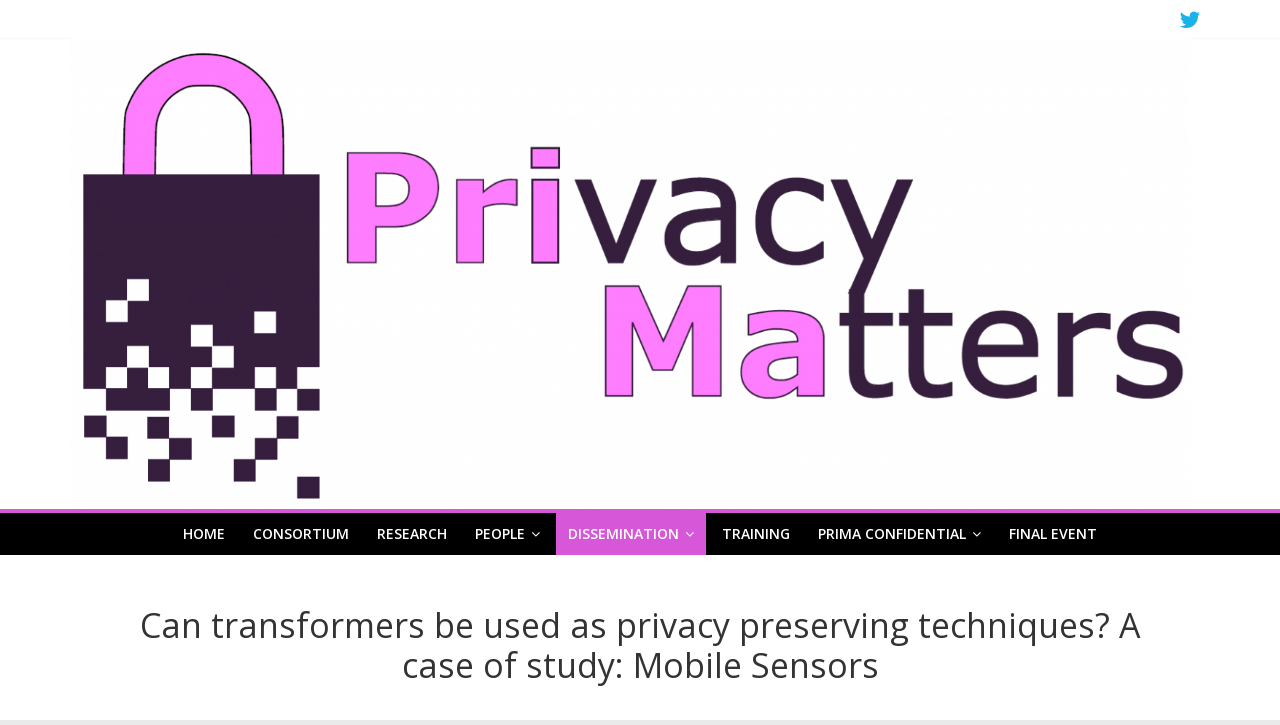

--- FILE ---
content_type: text/html; charset=UTF-8
request_url: https://www.prima-itn.eu/blog/can-transformers-be-used-as-privacy-preserving-techniques-a-case-of-study-mobile-sensors/
body_size: 13772
content:
<!DOCTYPE html>
<html lang="en-US">
<head>
			<meta charset="UTF-8" />
		<meta name="viewport" content="width=device-width, initial-scale=1">
		<link rel="profile" href="http://gmpg.org/xfn/11" />
		<title>Blogpost 16 by Paula Delgado-Santos &#8211; PriMa</title>
<meta name='robots' content='max-image-preview:large' />
<!-- Grow Social by Mediavine v.1.20.3 https://marketplace.mediavine.com/grow-social-pro/ -->
<meta property="og:locale" content="en_US" />
<meta property="og:type" content="article" />
<meta property="og:title" content="Blogpost 16 by Paula Delgado-Santos" />
<meta property="og:description" content="Can transformers be used as privacy preserving techniques? A case of study: Mobile Sensors Introduction Mobile sensors, like smartphones, smartwatches, and other wearables, are being used increasingly often in our daily lives. Each person&#039;s location," />
<meta property="og:url" content="https://www.prima-itn.eu/blog/can-transformers-be-used-as-privacy-preserving-techniques-a-case-of-study-mobile-sensors/" />
<meta property="og:site_name" content="PriMa" />
<meta property="og:updated_time" content="2023-01-31T18:46:22+00:00" />
<meta property="article:published_time" content="2023-01-31T18:46:22+00:00" />
<meta property="article:modified_time" content="2023-01-31T18:46:22+00:00" />
<meta name="twitter:card" content="summary_large_image" />
<meta name="twitter:title" content="Blogpost 16 by Paula Delgado-Santos" />
<meta name="twitter:description" content="Can transformers be used as privacy preserving techniques? A case of study: Mobile Sensors Introduction Mobile sensors, like smartphones, smartwatches, and other wearables, are being used increasingly often in our daily lives. Each person&#039;s location," />
<!-- Grow Social by Mediavine v.1.20.3 https://marketplace.mediavine.com/grow-social-pro/ -->
<link rel='dns-prefetch' href='//fonts.googleapis.com' />
<link rel='dns-prefetch' href='//s.w.org' />
<link rel="alternate" type="application/rss+xml" title="PriMa &raquo; Feed" href="https://www.prima-itn.eu/feed/" />
<link rel="alternate" type="application/rss+xml" title="PriMa &raquo; Comments Feed" href="https://www.prima-itn.eu/comments/feed/" />
		<script type="text/javascript">
			window._wpemojiSettings = {"baseUrl":"https:\/\/s.w.org\/images\/core\/emoji\/13.1.0\/72x72\/","ext":".png","svgUrl":"https:\/\/s.w.org\/images\/core\/emoji\/13.1.0\/svg\/","svgExt":".svg","source":{"concatemoji":"https:\/\/www.prima-itn.eu\/wp-includes\/js\/wp-emoji-release.min.js?ver=5.8.12"}};
			!function(e,a,t){var n,r,o,i=a.createElement("canvas"),p=i.getContext&&i.getContext("2d");function s(e,t){var a=String.fromCharCode;p.clearRect(0,0,i.width,i.height),p.fillText(a.apply(this,e),0,0);e=i.toDataURL();return p.clearRect(0,0,i.width,i.height),p.fillText(a.apply(this,t),0,0),e===i.toDataURL()}function c(e){var t=a.createElement("script");t.src=e,t.defer=t.type="text/javascript",a.getElementsByTagName("head")[0].appendChild(t)}for(o=Array("flag","emoji"),t.supports={everything:!0,everythingExceptFlag:!0},r=0;r<o.length;r++)t.supports[o[r]]=function(e){if(!p||!p.fillText)return!1;switch(p.textBaseline="top",p.font="600 32px Arial",e){case"flag":return s([127987,65039,8205,9895,65039],[127987,65039,8203,9895,65039])?!1:!s([55356,56826,55356,56819],[55356,56826,8203,55356,56819])&&!s([55356,57332,56128,56423,56128,56418,56128,56421,56128,56430,56128,56423,56128,56447],[55356,57332,8203,56128,56423,8203,56128,56418,8203,56128,56421,8203,56128,56430,8203,56128,56423,8203,56128,56447]);case"emoji":return!s([10084,65039,8205,55357,56613],[10084,65039,8203,55357,56613])}return!1}(o[r]),t.supports.everything=t.supports.everything&&t.supports[o[r]],"flag"!==o[r]&&(t.supports.everythingExceptFlag=t.supports.everythingExceptFlag&&t.supports[o[r]]);t.supports.everythingExceptFlag=t.supports.everythingExceptFlag&&!t.supports.flag,t.DOMReady=!1,t.readyCallback=function(){t.DOMReady=!0},t.supports.everything||(n=function(){t.readyCallback()},a.addEventListener?(a.addEventListener("DOMContentLoaded",n,!1),e.addEventListener("load",n,!1)):(e.attachEvent("onload",n),a.attachEvent("onreadystatechange",function(){"complete"===a.readyState&&t.readyCallback()})),(n=t.source||{}).concatemoji?c(n.concatemoji):n.wpemoji&&n.twemoji&&(c(n.twemoji),c(n.wpemoji)))}(window,document,window._wpemojiSettings);
		</script>
		<style type="text/css">
img.wp-smiley,
img.emoji {
	display: inline !important;
	border: none !important;
	box-shadow: none !important;
	height: 1em !important;
	width: 1em !important;
	margin: 0 .07em !important;
	vertical-align: -0.1em !important;
	background: none !important;
	padding: 0 !important;
}
</style>
	<link rel='stylesheet' id='wp-block-library-css'  href='https://www.prima-itn.eu/wp-includes/css/dist/block-library/style.min.css?ver=5.8.12' type='text/css' media='all' />
<style id='wp-block-library-inline-css' type='text/css'>
.has-text-align-justify{text-align:justify;}
</style>
<style id='wp-block-library-theme-inline-css' type='text/css'>
#start-resizable-editor-section{display:none}.wp-block-audio figcaption{color:#555;font-size:13px;text-align:center}.is-dark-theme .wp-block-audio figcaption{color:hsla(0,0%,100%,.65)}.wp-block-code{font-family:Menlo,Consolas,monaco,monospace;color:#1e1e1e;padding:.8em 1em;border:1px solid #ddd;border-radius:4px}.wp-block-embed figcaption{color:#555;font-size:13px;text-align:center}.is-dark-theme .wp-block-embed figcaption{color:hsla(0,0%,100%,.65)}.blocks-gallery-caption{color:#555;font-size:13px;text-align:center}.is-dark-theme .blocks-gallery-caption{color:hsla(0,0%,100%,.65)}.wp-block-image figcaption{color:#555;font-size:13px;text-align:center}.is-dark-theme .wp-block-image figcaption{color:hsla(0,0%,100%,.65)}.wp-block-pullquote{border-top:4px solid;border-bottom:4px solid;margin-bottom:1.75em;color:currentColor}.wp-block-pullquote__citation,.wp-block-pullquote cite,.wp-block-pullquote footer{color:currentColor;text-transform:uppercase;font-size:.8125em;font-style:normal}.wp-block-quote{border-left:.25em solid;margin:0 0 1.75em;padding-left:1em}.wp-block-quote cite,.wp-block-quote footer{color:currentColor;font-size:.8125em;position:relative;font-style:normal}.wp-block-quote.has-text-align-right{border-left:none;border-right:.25em solid;padding-left:0;padding-right:1em}.wp-block-quote.has-text-align-center{border:none;padding-left:0}.wp-block-quote.is-large,.wp-block-quote.is-style-large{border:none}.wp-block-search .wp-block-search__label{font-weight:700}.wp-block-group.has-background{padding:1.25em 2.375em;margin-top:0;margin-bottom:0}.wp-block-separator{border:none;border-bottom:2px solid;margin-left:auto;margin-right:auto;opacity:.4}.wp-block-separator:not(.is-style-wide):not(.is-style-dots){width:100px}.wp-block-separator.has-background:not(.is-style-dots){border-bottom:none;height:1px}.wp-block-separator.has-background:not(.is-style-wide):not(.is-style-dots){height:2px}.wp-block-table thead{border-bottom:3px solid}.wp-block-table tfoot{border-top:3px solid}.wp-block-table td,.wp-block-table th{padding:.5em;border:1px solid;word-break:normal}.wp-block-table figcaption{color:#555;font-size:13px;text-align:center}.is-dark-theme .wp-block-table figcaption{color:hsla(0,0%,100%,.65)}.wp-block-video figcaption{color:#555;font-size:13px;text-align:center}.is-dark-theme .wp-block-video figcaption{color:hsla(0,0%,100%,.65)}.wp-block-template-part.has-background{padding:1.25em 2.375em;margin-top:0;margin-bottom:0}#end-resizable-editor-section{display:none}
</style>
<link rel='stylesheet' id='mediaelement-css'  href='https://www.prima-itn.eu/wp-includes/js/mediaelement/mediaelementplayer-legacy.min.css?ver=4.2.16' type='text/css' media='all' />
<link rel='stylesheet' id='wp-mediaelement-css'  href='https://www.prima-itn.eu/wp-includes/js/mediaelement/wp-mediaelement.min.css?ver=5.8.12' type='text/css' media='all' />
<link rel='stylesheet' id='oih-style-css'  href='https://www.prima-itn.eu/wp-content/plugins/opt-in-hound/assets/css/style-front-opt-in-hound.css?ver=1.4.3' type='text/css' media='all' />
<link rel='stylesheet' id='siteorigin-panels-front-css'  href='https://www.prima-itn.eu/wp-content/plugins/siteorigin-panels/css/front-flex.min.css?ver=2.20.4' type='text/css' media='all' />
<link rel='stylesheet' id='sow-image-default-c67d20f9f743-7368-css'  href='https://www.prima-itn.eu/wp-content/uploads/siteorigin-widgets/sow-image-default-c67d20f9f743-7368.css?ver=5.8.12' type='text/css' media='all' />
<link rel='stylesheet' id='dpsp-frontend-style-pro-css'  href='https://www.prima-itn.eu/wp-content/plugins/social-pug/assets/dist/style-frontend-pro.1.20.3.css?ver=1.20.3' type='text/css' media='all' />
<link rel='stylesheet' id='iw-defaults-css'  href='https://www.prima-itn.eu/wp-content/plugins/widgets-for-siteorigin/inc/../css/defaults.css?ver=1.4.7' type='text/css' media='all' />
<link rel='stylesheet' id='colormag_style-css'  href='https://www.prima-itn.eu/wp-content/themes/colormag/style.css?ver=2.1.0' type='text/css' media='all' />
<style id='colormag_style-inline-css' type='text/css'>
.colormag-button,blockquote,button,input[type=reset],input[type=button],input[type=submit],#masthead.colormag-header-clean #site-navigation.main-small-navigation .menu-toggle,.fa.search-top:hover,#masthead.colormag-header-classic #site-navigation.main-small-navigation .menu-toggle,.main-navigation ul li.focus > a,#masthead.colormag-header-classic .main-navigation ul ul.sub-menu li.focus > a,.home-icon.front_page_on,.main-navigation a:hover,.main-navigation ul li ul li a:hover,.main-navigation ul li ul li:hover>a,.main-navigation ul li.current-menu-ancestor>a,.main-navigation ul li.current-menu-item ul li a:hover,.main-navigation ul li.current-menu-item>a,.main-navigation ul li.current_page_ancestor>a,.main-navigation ul li.current_page_item>a,.main-navigation ul li:hover>a,.main-small-navigation li a:hover,.site-header .menu-toggle:hover,#masthead.colormag-header-classic .main-navigation ul ul.sub-menu li:hover > a,#masthead.colormag-header-classic .main-navigation ul ul.sub-menu li.current-menu-ancestor > a,#masthead.colormag-header-classic .main-navigation ul ul.sub-menu li.current-menu-item > a,#masthead .main-small-navigation li:hover > a,#masthead .main-small-navigation li.current-page-ancestor > a,#masthead .main-small-navigation li.current-menu-ancestor > a,#masthead .main-small-navigation li.current-page-item > a,#masthead .main-small-navigation li.current-menu-item > a,.main-small-navigation .current-menu-item>a,.main-small-navigation .current_page_item > a,.promo-button-area a:hover,#content .wp-pagenavi .current,#content .wp-pagenavi a:hover,.format-link .entry-content a,.pagination span,.comments-area .comment-author-link span,#secondary .widget-title span,.footer-widgets-area .widget-title span,.colormag-footer--classic .footer-widgets-area .widget-title span::before,.advertisement_above_footer .widget-title span,#content .post .article-content .above-entry-meta .cat-links a,.page-header .page-title span,.entry-meta .post-format i,.more-link,.no-post-thumbnail,.widget_featured_slider .slide-content .above-entry-meta .cat-links a,.widget_highlighted_posts .article-content .above-entry-meta .cat-links a,.widget_featured_posts .article-content .above-entry-meta .cat-links a,.widget_featured_posts .widget-title span,.widget_slider_area .widget-title span,.widget_beside_slider .widget-title span,.wp-block-quote,.wp-block-quote.is-style-large,.wp-block-quote.has-text-align-right{background-color:#d658d8;}#site-title a,.next a:hover,.previous a:hover,.social-links i.fa:hover,a,#masthead.colormag-header-clean .social-links li:hover i.fa,#masthead.colormag-header-classic .social-links li:hover i.fa,#masthead.colormag-header-clean .breaking-news .newsticker a:hover,#masthead.colormag-header-classic .breaking-news .newsticker a:hover,#masthead.colormag-header-classic #site-navigation .fa.search-top:hover,#masthead.colormag-header-classic #site-navigation.main-navigation .random-post a:hover .fa-random,.dark-skin #masthead.colormag-header-classic #site-navigation.main-navigation .home-icon:hover .fa,#masthead .main-small-navigation li:hover > .sub-toggle i,.better-responsive-menu #masthead .main-small-navigation .sub-toggle.active .fa,#masthead.colormag-header-classic .main-navigation .home-icon a:hover .fa,.pagination a span:hover,#content .comments-area a.comment-edit-link:hover,#content .comments-area a.comment-permalink:hover,#content .comments-area article header cite a:hover,.comments-area .comment-author-link a:hover,.comment .comment-reply-link:hover,.nav-next a,.nav-previous a,.footer-widgets-area a:hover,a#scroll-up i,#content .post .article-content .entry-title a:hover,.entry-meta .byline i,.entry-meta .cat-links i,.entry-meta a,.post .entry-title a:hover,.search .entry-title a:hover,.entry-meta .comments-link a:hover,.entry-meta .edit-link a:hover,.entry-meta .posted-on a:hover,.entry-meta .tag-links a:hover,.single #content .tags a:hover,.post-box .entry-meta .cat-links a:hover,.post-box .entry-meta .posted-on a:hover,.post.post-box .entry-title a:hover,.widget_featured_slider .slide-content .below-entry-meta .byline a:hover,.widget_featured_slider .slide-content .below-entry-meta .comments a:hover,.widget_featured_slider .slide-content .below-entry-meta .posted-on a:hover,.widget_featured_slider .slide-content .entry-title a:hover,.byline a:hover,.comments a:hover,.edit-link a:hover,.posted-on a:hover,.tag-links a:hover,.widget_highlighted_posts .article-content .below-entry-meta .byline a:hover,.widget_highlighted_posts .article-content .below-entry-meta .comments a:hover,.widget_highlighted_posts .article-content .below-entry-meta .posted-on a:hover,.widget_highlighted_posts .article-content .entry-title a:hover,.widget_featured_posts .article-content .entry-title a:hover,.related-posts-main-title .fa,.single-related-posts .article-content .entry-title a:hover{color:#d658d8;}#site-navigation{border-top-color:#d658d8;}#masthead.colormag-header-classic .main-navigation ul ul.sub-menu li:hover,#masthead.colormag-header-classic .main-navigation ul ul.sub-menu li.current-menu-ancestor,#masthead.colormag-header-classic .main-navigation ul ul.sub-menu li.current-menu-item,#masthead.colormag-header-classic #site-navigation .menu-toggle,#masthead.colormag-header-classic #site-navigation .menu-toggle:hover,#masthead.colormag-header-classic .main-navigation ul > li:hover > a,#masthead.colormag-header-classic .main-navigation ul > li.current-menu-item > a,#masthead.colormag-header-classic .main-navigation ul > li.current-menu-ancestor > a,#masthead.colormag-header-classic .main-navigation ul li.focus > a,.promo-button-area a:hover,.pagination a span:hover{border-color:#d658d8;}#secondary .widget-title,.footer-widgets-area .widget-title,.advertisement_above_footer .widget-title,.page-header .page-title,.widget_featured_posts .widget-title,.widget_slider_area .widget-title,.widget_beside_slider .widget-title{border-bottom-color:#d658d8;}@media (max-width:768px){.better-responsive-menu .sub-toggle{background-color:#b83aba;}}.elementor .elementor-widget-wrap .tg-module-wrapper .module-title{border-bottom-color:#d658d8;}.elementor .elementor-widget-wrap .tg-module-wrapper .module-title span,.elementor .elementor-widget-wrap .tg-module-wrapper .tg-post-category{background-color:#d658d8;}.elementor .elementor-widget-wrap .tg-module-wrapper .tg-module-meta .tg-module-comments a:hover,.elementor .elementor-widget-wrap .tg-module-wrapper .tg-module-meta .tg-post-auther-name a:hover,.elementor .elementor-widget-wrap .tg-module-wrapper .tg-module-meta .tg-post-date a:hover,.elementor .elementor-widget-wrap .tg-module-wrapper .tg-module-title:hover a,.elementor .elementor-widget-wrap .tg-module-wrapper.tg-module-grid .tg_module_grid .tg-module-info .tg-module-meta a:hover{color:#d658d8;}
</style>
<link rel='stylesheet' id='colormag-fontawesome-css'  href='https://www.prima-itn.eu/wp-content/themes/colormag/fontawesome/css/font-awesome.min.css?ver=2.1.0' type='text/css' media='all' />
<link rel='stylesheet' id='colormag_googlefonts-css'  href='//fonts.googleapis.com/css?family=Open+Sans%3A400%2C600&#038;1&#038;display=swap&#038;ver=2.1.0' type='text/css' media='all' />
<link rel='stylesheet' id='synved-shortcode-jquery-ui-css'  href='https://www.prima-itn.eu/wp-content/plugins/synved-shortcodes/synved-shortcode/jqueryUI/css/snvdshc/jquery-ui-1.9.2.custom.min.css?ver=1.9.2' type='text/css' media='all' />
<link rel='stylesheet' id='synved-shortcode-layout-css'  href='https://www.prima-itn.eu/wp-content/plugins/synved-shortcodes/synved-shortcode/style/layout.css?ver=1.0' type='text/css' media='all' />
<link rel='stylesheet' id='synved-shortcode-jquery-ui-custom-css'  href='https://www.prima-itn.eu/wp-content/plugins/synved-shortcodes/synved-shortcode/style/jquery-ui.css?ver=1.0' type='text/css' media='all' />
<link rel='stylesheet' id='jetpack_css-css'  href='https://www.prima-itn.eu/wp-content/plugins/jetpack/css/jetpack.css?ver=10.6.2' type='text/css' media='all' />
<script type='text/javascript' src='https://www.prima-itn.eu/wp-includes/js/jquery/jquery.min.js?ver=3.6.0' id='jquery-core-js'></script>
<script type='text/javascript' src='https://www.prima-itn.eu/wp-includes/js/jquery/jquery-migrate.min.js?ver=3.3.2' id='jquery-migrate-js'></script>
<!--[if lte IE 8]>
<script type='text/javascript' src='https://www.prima-itn.eu/wp-content/themes/colormag/js/html5shiv.min.js?ver=2.1.0' id='html5-js'></script>
<![endif]-->
<script type='text/javascript' src='https://www.prima-itn.eu/wp-content/plugins/synved-shortcodes/synved-shortcode/script/jquery.ba-bbq.min.js?ver=1.2.1' id='jquery-babbq-js'></script>
<script type='text/javascript' src='https://www.prima-itn.eu/wp-content/plugins/synved-shortcodes/synved-shortcode/script/jquery.scrolltab.js?ver=1.0' id='jquery-scrolltab-js'></script>
<script type='text/javascript' src='https://www.prima-itn.eu/wp-includes/js/jquery/ui/core.min.js?ver=1.12.1' id='jquery-ui-core-js'></script>
<script type='text/javascript' src='https://www.prima-itn.eu/wp-includes/js/jquery/ui/tabs.min.js?ver=1.12.1' id='jquery-ui-tabs-js'></script>
<script type='text/javascript' src='https://www.prima-itn.eu/wp-includes/js/jquery/ui/accordion.min.js?ver=1.12.1' id='jquery-ui-accordion-js'></script>
<script type='text/javascript' src='https://www.prima-itn.eu/wp-includes/js/jquery/ui/controlgroup.min.js?ver=1.12.1' id='jquery-ui-controlgroup-js'></script>
<script type='text/javascript' src='https://www.prima-itn.eu/wp-includes/js/jquery/ui/checkboxradio.min.js?ver=1.12.1' id='jquery-ui-checkboxradio-js'></script>
<script type='text/javascript' src='https://www.prima-itn.eu/wp-includes/js/jquery/ui/button.min.js?ver=1.12.1' id='jquery-ui-button-js'></script>
<script type='text/javascript' src='https://www.prima-itn.eu/wp-content/plugins/synved-shortcodes/synved-shortcode/script/jquery-unselectable.js?ver=1.0.0' id='jquery-unselectable-js'></script>
<script type='text/javascript' src='https://www.prima-itn.eu/wp-includes/js/jquery/ui/mouse.min.js?ver=1.12.1' id='jquery-ui-mouse-js'></script>
<script type='text/javascript' src='https://www.prima-itn.eu/wp-includes/js/jquery/ui/slider.min.js?ver=1.12.1' id='jquery-ui-slider-js'></script>
<script type='text/javascript' src='https://www.prima-itn.eu/wp-content/plugins/synved-shortcodes/synved-shortcode/script/base.js?ver=1.0' id='synved-shortcode-base-js'></script>
<script type='text/javascript' src='https://www.prima-itn.eu/wp-content/plugins/synved-shortcodes/synved-shortcode/script/custom.js?ver=1.0' id='synved-shortcode-custom-js'></script>
<link rel="https://api.w.org/" href="https://www.prima-itn.eu/wp-json/" /><link rel="alternate" type="application/json" href="https://www.prima-itn.eu/wp-json/wp/v2/pages/7368" /><link rel="EditURI" type="application/rsd+xml" title="RSD" href="https://www.prima-itn.eu/xmlrpc.php?rsd" />
<link rel="wlwmanifest" type="application/wlwmanifest+xml" href="https://www.prima-itn.eu/wp-includes/wlwmanifest.xml" /> 
<meta name="generator" content="WordPress 5.8.12" />
<link rel="canonical" href="https://www.prima-itn.eu/blog/can-transformers-be-used-as-privacy-preserving-techniques-a-case-of-study-mobile-sensors/" />
<link rel='shortlink' href='https://www.prima-itn.eu/?p=7368' />
<link rel="alternate" type="application/json+oembed" href="https://www.prima-itn.eu/wp-json/oembed/1.0/embed?url=https%3A%2F%2Fwww.prima-itn.eu%2Fblog%2Fcan-transformers-be-used-as-privacy-preserving-techniques-a-case-of-study-mobile-sensors%2F" />
<link rel="alternate" type="text/xml+oembed" href="https://www.prima-itn.eu/wp-json/oembed/1.0/embed?url=https%3A%2F%2Fwww.prima-itn.eu%2Fblog%2Fcan-transformers-be-used-as-privacy-preserving-techniques-a-case-of-study-mobile-sensors%2F&#038;format=xml" />
<script>
    jQuery(document).ready(function(){
        jQuery('a.roll-button.button-slider').after(jQuery('<a href="https://ieeexplore.ieee.org/xpl/mostRecentIssue.jsp?punumber=8485276" class="roll-button button-slider">IEEE Proceedings</a>'));
    });
</script>
<script>
    jQuery(function($) {
       var myButton = '<a href="https://www.prima-itn.eu/wp-content/uploads/2018/10/CVCS2018-Group-image.tif" class="roll-button button-slider">CVCS2018 Group Image</a>';
       $( '.slide-inner' ).append(myButton);
});
</script>        <script type="text/javascript">
            (function () {
                window.lsow_fs = {can_use_premium_code: false};
            })();
        </script>
        <style type="text/css" data-source="Grow Social by Mediavine">
			@media screen and ( max-width : 720px ) {
				#dpsp-floating-sidebar.dpsp-hide-on-mobile.opened {
					display: none;
				}
			}
			</style><style type='text/css'>img#wpstats{display:none}</style>
	
<style type="text/css"></style>
                <style type="text/css" media="all"
                       id="siteorigin-panels-layouts-head">/* Layout 7368 */ #pgc-7368-0-0 , #pgc-7368-1-0 , #pgc-7368-2-0 , #pgc-7368-3-0 , #pgc-7368-4-0 , #pgc-7368-5-0 , #pgc-7368-6-0 { width:100% } #pl-7368 #panel-7368-0-0-0 { margin:50px 50px 25px 50px } #pg-7368-0 , #pg-7368-1 , #pg-7368-2 , #pg-7368-3 , #pg-7368-4 , #pg-7368-5 , #pg-7368-6 , #pl-7368 .so-panel , #pl-7368 .so-panel:last-of-type { margin-bottom:0px } #pgc-7368-7-0 , #pgc-7368-7-1 { width:50% } #pg-7368-1.panel-has-style > .panel-row-style, #pg-7368-1.panel-no-style , #pg-7368-2.panel-has-style > .panel-row-style, #pg-7368-2.panel-no-style , #pg-7368-3.panel-has-style > .panel-row-style, #pg-7368-3.panel-no-style , #pg-7368-4.panel-has-style > .panel-row-style, #pg-7368-4.panel-no-style , #pg-7368-5.panel-has-style > .panel-row-style, #pg-7368-5.panel-no-style , #pg-7368-6.panel-has-style > .panel-row-style, #pg-7368-6.panel-no-style , #pg-7368-7.panel-has-style > .panel-row-style, #pg-7368-7.panel-no-style { -webkit-align-items:flex-start;align-items:flex-start } #panel-7368-1-0-0> .panel-widget-style , #panel-7368-2-0-0> .panel-widget-style , #panel-7368-4-0-0> .panel-widget-style , #panel-7368-5-0-0> .panel-widget-style , #panel-7368-6-0-0> .panel-widget-style { padding:15px 50px 15px 50px } #panel-7368-3-0-0> .panel-widget-style { padding:15px 50px 2px 50px } #panel-7368-7-0-0> .panel-widget-style { padding:15px 25px 50px 50px } #panel-7368-7-1-0> .panel-widget-style { padding:15px 50px 50px 25px } @media (max-width:780px){ #pg-7368-0.panel-no-style, #pg-7368-0.panel-has-style > .panel-row-style, #pg-7368-0 , #pg-7368-1.panel-no-style, #pg-7368-1.panel-has-style > .panel-row-style, #pg-7368-1 , #pg-7368-2.panel-no-style, #pg-7368-2.panel-has-style > .panel-row-style, #pg-7368-2 , #pg-7368-3.panel-no-style, #pg-7368-3.panel-has-style > .panel-row-style, #pg-7368-3 , #pg-7368-4.panel-no-style, #pg-7368-4.panel-has-style > .panel-row-style, #pg-7368-4 , #pg-7368-5.panel-no-style, #pg-7368-5.panel-has-style > .panel-row-style, #pg-7368-5 , #pg-7368-6.panel-no-style, #pg-7368-6.panel-has-style > .panel-row-style, #pg-7368-6 , #pg-7368-7.panel-no-style, #pg-7368-7.panel-has-style > .panel-row-style, #pg-7368-7 { -webkit-flex-direction:column;-ms-flex-direction:column;flex-direction:column } #pg-7368-0 > .panel-grid-cell , #pg-7368-0 > .panel-row-style > .panel-grid-cell , #pg-7368-1 > .panel-grid-cell , #pg-7368-1 > .panel-row-style > .panel-grid-cell , #pg-7368-2 > .panel-grid-cell , #pg-7368-2 > .panel-row-style > .panel-grid-cell , #pg-7368-3 > .panel-grid-cell , #pg-7368-3 > .panel-row-style > .panel-grid-cell , #pg-7368-4 > .panel-grid-cell , #pg-7368-4 > .panel-row-style > .panel-grid-cell , #pg-7368-5 > .panel-grid-cell , #pg-7368-5 > .panel-row-style > .panel-grid-cell , #pg-7368-6 > .panel-grid-cell , #pg-7368-6 > .panel-row-style > .panel-grid-cell , #pg-7368-7 > .panel-grid-cell , #pg-7368-7 > .panel-row-style > .panel-grid-cell { width:100%;margin-right:0 } #pgc-7368-7-0 , #pl-7368 .panel-grid .panel-grid-cell-mobile-last { margin-bottom:0px } #pl-7368 .panel-grid-cell { padding:0 } #pl-7368 .panel-grid .panel-grid-cell-empty { display:none }  } </style><link rel="icon" href="https://www.prima-itn.eu/wp-content/uploads/2019/12/cropped-Logo-1-1-32x32.png" sizes="32x32" />
<link rel="icon" href="https://www.prima-itn.eu/wp-content/uploads/2019/12/cropped-Logo-1-1-192x192.png" sizes="192x192" />
<link rel="apple-touch-icon" href="https://www.prima-itn.eu/wp-content/uploads/2019/12/cropped-Logo-1-1-180x180.png" />
<meta name="msapplication-TileImage" content="https://www.prima-itn.eu/wp-content/uploads/2019/12/cropped-Logo-1-1-270x270.png" />
		<style type="text/css" id="wp-custom-css">
			.page .entry-title {
  display: none;
}
.page .widget .entry-title {
  display: block;
}
#header-text-nav-wrap {
    padding: 0px 0 0px;
}
#main {
    padding-top: 0;
}
#content .entry-header {
    display: none;
}
#header-right-section {
    float: none;
    text-align: center;
}
.main-navigation, .main-navigation a  {
    float: none;
}
.main-navigation li {
    float: none;
    display: inline-block;
}
.main-navigation ul li ul li {
    display: block;
}
#site-navigation {
    background: 	#000000;
}
.main-navigation a, .random-post .fa-random, .fa.search-top, .home-icon .fa {
    color: #fff;
}
#primary {
    width: 75%;
}
#secondary, .narrow-978 #secondary {
    width: 20%;
	  padding-top: 700px;
}		</style>
		</head>

<body class="page-template page-template-elementor_header_footer page page-id-7368 page-child parent-pageid-6629 wp-custom-logo wp-embed-responsive siteorigin-panels siteorigin-panels-before-js left-sidebar wide elementor-default elementor-template-full-width elementor-kit-1709">

		<div id="page" class="hfeed site">
				<a class="skip-link screen-reader-text" href="#main">Skip to content</a>
				<header id="masthead" class="site-header clearfix ">
				<div id="header-text-nav-container" class="clearfix">
		
			<div class="news-bar">
				<div class="inner-wrap clearfix">
					
		<div class="social-links clearfix">
			<ul>
				<li><a href="https://twitter.com/primaproject2/" target="_blank"><i class="fa fa-twitter"></i></a></li>			</ul>
		</div><!-- .social-links -->
						</div>
			</div>

			
		<div class="inner-wrap">
			<div id="header-text-nav-wrap" class="clearfix">

				<div id="header-left-section">
											<div id="header-logo-image">
							<a href="https://www.prima-itn.eu/" class="custom-logo-link" rel="home"><img width="1593" height="670" src="https://www.prima-itn.eu/wp-content/uploads/2019/12/cropped-Logo-1-2.png" class="custom-logo" alt="PriMa" srcset="https://www.prima-itn.eu/wp-content/uploads/2019/12/cropped-Logo-1-2.png 1593w, https://www.prima-itn.eu/wp-content/uploads/2019/12/cropped-Logo-1-2-300x126.png 300w, https://www.prima-itn.eu/wp-content/uploads/2019/12/cropped-Logo-1-2-1024x431.png 1024w, https://www.prima-itn.eu/wp-content/uploads/2019/12/cropped-Logo-1-2-768x323.png 768w, https://www.prima-itn.eu/wp-content/uploads/2019/12/cropped-Logo-1-2-1536x646.png 1536w" sizes="(max-width: 1593px) 100vw, 1593px" /></a>						</div><!-- #header-logo-image -->
						
					<div id="header-text" class="screen-reader-text">
													<h3 id="site-title">
								<a href="https://www.prima-itn.eu/" title="PriMa" rel="home">PriMa</a>
							</h3>
						
													<p id="site-description">
								Privacy Matters							</p><!-- #site-description -->
											</div><!-- #header-text -->
				</div><!-- #header-left-section -->

				<div id="header-right-section">
									</div><!-- #header-right-section -->

			</div><!-- #header-text-nav-wrap -->
		</div><!-- .inner-wrap -->

		
		<nav id="site-navigation" class="main-navigation clearfix" role="navigation">
			<div class="inner-wrap clearfix">
				
				
				<p class="menu-toggle"></p>
				<div class="menu-primary-container"><ul id="menu-top-menu" class="menu"><li id="menu-item-21" class="menu-item menu-item-type-custom menu-item-object-custom menu-item-home menu-item-21"><a href="https://www.prima-itn.eu/">Home</a></li>
<li id="menu-item-2040" class="menu-item menu-item-type-post_type menu-item-object-page menu-item-2040"><a href="https://www.prima-itn.eu/consortium/">Consortium</a></li>
<li id="menu-item-2026" class="menu-item menu-item-type-post_type menu-item-object-page menu-item-2026"><a href="https://www.prima-itn.eu/research/">Research</a></li>
<li id="menu-item-2776" class="menu-item menu-item-type-post_type menu-item-object-page menu-item-has-children menu-item-2776"><a href="https://www.prima-itn.eu/people/">People</a>
<ul class="sub-menu">
	<li id="menu-item-2994" class="menu-item menu-item-type-post_type menu-item-object-page menu-item-2994"><a href="https://www.prima-itn.eu/advisory-board/">Advisory Board</a></li>
	<li id="menu-item-2785" class="menu-item menu-item-type-post_type menu-item-object-page menu-item-2785"><a href="https://www.prima-itn.eu/coordinating-team/">Coordinating team</a></li>
	<li id="menu-item-2526" class="menu-item menu-item-type-post_type menu-item-object-page menu-item-has-children menu-item-2526"><a href="https://www.prima-itn.eu/esrs/">ESRs</a>
	<ul class="sub-menu">
		<li id="menu-item-2629" class="menu-item menu-item-type-post_type menu-item-object-page menu-item-2629"><a href="https://www.prima-itn.eu/esr1/">ESR1</a></li>
		<li id="menu-item-2290" class="menu-item menu-item-type-post_type menu-item-object-page menu-item-2290"><a href="https://www.prima-itn.eu/esr2/">ESR2</a></li>
		<li id="menu-item-2355" class="menu-item menu-item-type-post_type menu-item-object-page menu-item-2355"><a href="https://www.prima-itn.eu/esr3/">ESR3</a></li>
		<li id="menu-item-2613" class="menu-item menu-item-type-post_type menu-item-object-page menu-item-2613"><a href="https://www.prima-itn.eu/esr4/">ESR4</a></li>
		<li id="menu-item-2523" class="menu-item menu-item-type-post_type menu-item-object-page menu-item-2523"><a href="https://www.prima-itn.eu/esr5/">ESR5</a></li>
		<li id="menu-item-2298" class="menu-item menu-item-type-post_type menu-item-object-page menu-item-2298"><a href="https://www.prima-itn.eu/esr6/">ESR6</a></li>
		<li id="menu-item-2308" class="menu-item menu-item-type-post_type menu-item-object-page menu-item-2308"><a href="https://www.prima-itn.eu/esr7/">ESR7</a></li>
		<li id="menu-item-2320" class="menu-item menu-item-type-post_type menu-item-object-page menu-item-2320"><a href="https://www.prima-itn.eu/esr8/">ESR8</a></li>
		<li id="menu-item-2363" class="menu-item menu-item-type-post_type menu-item-object-page menu-item-2363"><a href="https://www.prima-itn.eu/esr9/">ESR9</a></li>
		<li id="menu-item-2369" class="menu-item menu-item-type-post_type menu-item-object-page menu-item-2369"><a href="https://www.prima-itn.eu/esr10/">ESR10</a></li>
		<li id="menu-item-2314" class="menu-item menu-item-type-post_type menu-item-object-page menu-item-2314"><a href="https://www.prima-itn.eu/esr11/">ESR11</a></li>
		<li id="menu-item-2326" class="menu-item menu-item-type-post_type menu-item-object-page menu-item-2326"><a href="https://www.prima-itn.eu/esr12/">ESR12</a></li>
		<li id="menu-item-2334" class="menu-item menu-item-type-post_type menu-item-object-page menu-item-2334"><a href="https://www.prima-itn.eu/esr13/">ESR13</a></li>
		<li id="menu-item-2563" class="menu-item menu-item-type-post_type menu-item-object-page menu-item-2563"><a href="https://www.prima-itn.eu/esr14/">ESR14</a></li>
	</ul>
</li>
	<li id="menu-item-2784" class="menu-item menu-item-type-post_type menu-item-object-page menu-item-2784"><a href="https://www.prima-itn.eu/supervisors/">Supervisors</a></li>
</ul>
</li>
<li id="menu-item-1696" class="menu-item menu-item-type-post_type menu-item-object-page current-menu-ancestor current_page_ancestor menu-item-has-children menu-item-1696"><a href="https://www.prima-itn.eu/dissemination/">Dissemination</a>
<ul class="sub-menu">
	<li id="menu-item-2014" class="menu-item menu-item-type-post_type menu-item-object-page menu-item-2014"><a href="https://www.prima-itn.eu/dissemination/publications/">Publications</a></li>
	<li id="menu-item-2034" class="menu-item menu-item-type-post_type menu-item-object-page menu-item-2034"><a href="https://www.prima-itn.eu/dissemination/poster/">Poster</a></li>
	<li id="menu-item-1701" class="menu-item menu-item-type-post_type menu-item-object-page current-menu-ancestor current_page_ancestor menu-item-has-children menu-item-1701"><a href="https://www.prima-itn.eu/dissemination/communication-outreach/">Communication &#038; Outreach</a>
	<ul class="sub-menu">
		<li id="menu-item-6570" class="menu-item menu-item-type-post_type menu-item-object-page menu-item-6570"><a href="https://www.prima-itn.eu/awards/">Awards</a></li>
		<li id="menu-item-6647" class="menu-item menu-item-type-post_type menu-item-object-page current-page-ancestor current-menu-ancestor current-menu-parent current-page-parent current_page_parent current_page_ancestor menu-item-has-children menu-item-6647"><a href="https://www.prima-itn.eu/blog/">Blog</a>
		<ul class="sub-menu">
			<li id="menu-item-8170" class="menu-item menu-item-type-post_type menu-item-object-page menu-item-8170"><a href="https://www.prima-itn.eu/blog/a-reflection-on-privacy-security-and-anonymity-in-the-context-of-biometrics/">Blogpost 25 by Amina Bassit</a></li>
			<li id="menu-item-8133" class="menu-item menu-item-type-post_type menu-item-object-page menu-item-8133"><a href="https://www.prima-itn.eu/blog/privacy-paradox-trust-tech-and-you/">Blogpost 24 by Johrine Cronjè</a></li>
			<li id="menu-item-7802" class="menu-item menu-item-type-post_type menu-item-object-page menu-item-7802"><a href="https://www.prima-itn.eu/blog/security-and-privacy-in-continuous-authentication/">Blogpost 23 by Ahmed Fraz Baig</a></li>
			<li id="menu-item-7803" class="menu-item menu-item-type-post_type menu-item-object-page menu-item-7803"><a href="https://www.prima-itn.eu/blog/pocket-spies-the-untold-story-of-your-apps/">Blogpost 22 by Feiyang Tang</a></li>
			<li id="menu-item-7804" class="menu-item menu-item-type-post_type menu-item-object-page menu-item-7804"><a href="https://www.prima-itn.eu/blog/digital-identity-and-privacy/">Blogpost 21 by Luyi Sun</a></li>
			<li id="menu-item-7710" class="menu-item menu-item-type-post_type menu-item-object-page menu-item-7710"><a href="https://www.prima-itn.eu/blog/explainability-and-its-role-to-provide-benevolent-artificial-intelligence/">Blogpost 20 by Mahdi Ghafourian</a></li>
			<li id="menu-item-7585" class="menu-item menu-item-type-post_type menu-item-object-page menu-item-7585"><a href="https://www.prima-itn.eu/blog/impact-of-generative-ai-on-users-privacy-in-online-social-networks/">Blogpost 19 by Ahmad Hassanpour</a></li>
			<li id="menu-item-7586" class="menu-item menu-item-type-post_type menu-item-object-page menu-item-7586"><a href="https://www.prima-itn.eu/blog/can-adversarial-attacks-protect-facial-privacy/">Blogpost 18 by Rezwan Hasan</a></li>
			<li id="menu-item-7521" class="menu-item menu-item-type-post_type menu-item-object-page menu-item-7521"><a href="https://www.prima-itn.eu/blog/annotation-of-soft-biometric-attributes/">Blogpost 17 by Zohra Rezgui</a></li>
			<li id="menu-item-7378" class="menu-item menu-item-type-post_type menu-item-object-page current-menu-item page_item page-item-7368 current_page_item menu-item-7378"><a href="https://www.prima-itn.eu/blog/can-transformers-be-used-as-privacy-preserving-techniques-a-case-of-study-mobile-sensors/" aria-current="page">Blogpost 16 by Paula Delgado-Santos</a></li>
			<li id="menu-item-7364" class="menu-item menu-item-type-post_type menu-item-object-page menu-item-7364"><a href="https://www.prima-itn.eu/blog/a-discussion-on-privacy-design-and-consent-from-mobile-sensor-permissions/">Blogpost 15 by Giuseppe Stragapede</a></li>
			<li id="menu-item-7327" class="menu-item menu-item-type-post_type menu-item-object-page menu-item-7327"><a href="https://www.prima-itn.eu/blog/can-self-sovereign-identity-ssi-provide-you-with-control-over-your-digital-identity/">Blogpost 14 by Bilgesu Sumer</a></li>
			<li id="menu-item-7282" class="menu-item menu-item-type-post_type menu-item-object-page menu-item-7282"><a href="https://www.prima-itn.eu/blog/can-social-vr-substitute-real-life/">Blogpost 13 by Jinghuai Lin</a></li>
			<li id="menu-item-7233" class="menu-item menu-item-type-post_type menu-item-object-page menu-item-7233"><a href="https://www.prima-itn.eu/blog/lust-after-all-things-tech/">Blogpost 12 by Johrine Cronjè</a></li>
			<li id="menu-item-7212" class="menu-item menu-item-type-post_type menu-item-object-page menu-item-7212"><a href="https://www.prima-itn.eu/blog/can-you-recognize-me-without-violating-my-privacy/">Blogpost 11 by Amina Bassit</a></li>
			<li id="menu-item-7177" class="menu-item menu-item-type-post_type menu-item-object-page menu-item-7177"><a href="https://www.prima-itn.eu/blog/data-protection-in-software/">Blogpost 10 by Feiyang Tang</a></li>
			<li id="menu-item-7071" class="menu-item menu-item-type-post_type menu-item-object-page menu-item-7071"><a href="https://www.prima-itn.eu/blog/privacy-challenges-in-health-monitoring/">Blogpost 9 by Luyi Sun</a></li>
			<li id="menu-item-7042" class="menu-item menu-item-type-post_type menu-item-object-page menu-item-7042"><a href="https://www.prima-itn.eu/blog/when-privacy-faces-the-security-on-the-battlefield/">Blogpost 8 by Mahdi Ghafoorian</a></li>
			<li id="menu-item-7017" class="menu-item menu-item-type-post_type menu-item-object-page menu-item-7017"><a href="https://www.prima-itn.eu/blog/authentication-at-the-cost-of-privacy/">Blogpost 7 by Ahmed Fraz Baig</a></li>
			<li id="menu-item-6982" class="menu-item menu-item-type-post_type menu-item-object-page menu-item-6982"><a href="https://www.prima-itn.eu/blog/privacy-or-security-which-one-is-essential/">Blogpost 6 by Md Rezwan Hasan</a></li>
			<li id="menu-item-6917" class="menu-item menu-item-type-post_type menu-item-object-page menu-item-6917"><a href="https://www.prima-itn.eu/blog/privacy-dimensions-and-issues-in-online-social-networks/">Blogpost 5 by Ahmad Hassanpour</a></li>
			<li id="menu-item-6804" class="menu-item menu-item-type-post_type menu-item-object-page menu-item-6804"><a href="https://www.prima-itn.eu/blog/soft-biometric-privacy-and-fairness-two-sides-of-the-same-coin/">Blogpost 4 by Zohra Rezgui</a></li>
			<li id="menu-item-6723" class="menu-item menu-item-type-post_type menu-item-object-page menu-item-6723"><a href="https://www.prima-itn.eu/blog/what-is-your-phone-saying-behind-your-back/">Blogpost 3 by Paula Delgado de Santos</a></li>
			<li id="menu-item-6684" class="menu-item menu-item-type-post_type menu-item-object-page menu-item-6684"><a href="https://www.prima-itn.eu/blog/todays-debate-over-biometric-data-a-5-minute-non-technical-compendium/">Blogpost 2 by Giuseppe Stragapede</a></li>
			<li id="menu-item-6648" class="menu-item menu-item-type-post_type menu-item-object-page menu-item-6648"><a href="https://www.prima-itn.eu/blog/privacy-paradox-privacy-business-and-privacy-enhancing-technologies/">Blogpost 1 by Jan Czarnocki</a></li>
		</ul>
</li>
		<li id="menu-item-2581" class="menu-item menu-item-type-post_type menu-item-object-page menu-item-2581"><a href="https://www.prima-itn.eu/news/">News</a></li>
		<li id="menu-item-6698" class="menu-item menu-item-type-post_type menu-item-object-page menu-item-6698"><a href="https://www.prima-itn.eu/social-media/">Social Media</a></li>
	</ul>
</li>
</ul>
</li>
<li id="menu-item-1692" class="menu-item menu-item-type-post_type menu-item-object-page menu-item-1692"><a href="https://www.prima-itn.eu/research-training/">Training</a></li>
<li id="menu-item-2856" class="menu-item menu-item-type-post_type menu-item-object-page menu-item-has-children menu-item-2856"><a href="https://www.prima-itn.eu/prima-confidential/">PriMa Confidential</a>
<ul class="sub-menu">
	<li id="menu-item-2967" class="menu-item menu-item-type-post_type menu-item-object-page menu-item-2967"><a href="https://www.prima-itn.eu/prima-confidential/researchevent1/">First Research Event – May 2021</a></li>
	<li id="menu-item-6867" class="menu-item menu-item-type-post_type menu-item-object-page menu-item-6867"><a href="https://www.prima-itn.eu/prima-confidential/second-workshop-november-2021/">Second Workshop – November 2021</a></li>
	<li id="menu-item-7150" class="menu-item menu-item-type-post_type menu-item-object-page menu-item-7150"><a href="https://www.prima-itn.eu/prima-confidential/ai-and-privacy-regulatory-technical-and-scientific-perspectives/">AI and Privacy – Regulatory, Technical and Scientific Perspectives</a></li>
	<li id="menu-item-7151" class="menu-item menu-item-type-post_type menu-item-object-page menu-item-7151"><a href="https://www.prima-itn.eu/prima-confidential/researchevent2-june-2022/">2nd Research Event – June 2022</a></li>
	<li id="menu-item-7487" class="menu-item menu-item-type-post_type menu-item-object-page menu-item-7487"><a href="https://www.prima-itn.eu/prima-confidential/third-workshop-january-2023/">Third Workshop – January 2023</a></li>
	<li id="menu-item-7693" class="menu-item menu-item-type-post_type menu-item-object-page menu-item-7693"><a href="https://www.prima-itn.eu/prima-confidential/3rd-research-conference-april-2023/">3rd Research Conference – April 2023</a></li>
	<li id="menu-item-8100" class="menu-item menu-item-type-post_type menu-item-object-page menu-item-8100"><a href="https://www.prima-itn.eu/workshop-on-frontiers-in-privacy-and-security-for-biometrics-in-europe/">Workshop on Frontiers in Privacy and Security for Biometrics in Europe</a></li>
</ul>
</li>
<li id="menu-item-7732" class="menu-item menu-item-type-post_type menu-item-object-page menu-item-7732"><a href="https://www.prima-itn.eu/final-event/">final event</a></li>
</ul></div>
			</div>
		</nav>

				</div><!-- #header-text-nav-container -->
				</header><!-- #masthead -->
				<div id="main" class="clearfix">
				<div class="inner-wrap clearfix">
		<div id="pl-7368"  class="panel-layout" ><div id="pg-7368-0"  class="panel-grid panel-no-style" ><div id="pgc-7368-0-0"  class="panel-grid-cell" ><div id="panel-7368-0-0-0" class="so-panel widget widget_sow-editor panel-first-child panel-last-child" data-index="0" ><div
			
			class="so-widget-sow-editor so-widget-sow-editor-base"
			
		>
<div class="siteorigin-widget-tinymce textwidget">
	<h3 style="text-align: center;">Can transformers be used as privacy preserving techniques? A case of study: Mobile Sensors</h3>
</div>
</div></div></div></div><div id="pg-7368-1"  class="panel-grid panel-no-style" ><div id="pgc-7368-1-0"  class="panel-grid-cell" ><div id="panel-7368-1-0-0" class="so-panel widget widget_sow-editor panel-first-child panel-last-child" data-index="1" ><div class="panel-widget-style panel-widget-style-for-7368-1-0-0" ><div
			
			class="so-widget-sow-editor so-widget-sow-editor-base"
			
		>
<div class="siteorigin-widget-tinymce textwidget">
	<p><strong>Introduction</strong></p>
<p>Mobile sensors, like smartphones, smartwatches, and other wearables, are being used increasingly often in our daily lives. Each person's location, physical activity, heart rate, and other data are collected by these devices. However, since mobile sensors are used more often, there is a greater need for privacy-preserving methods to safeguard people's private information. We will examine how artificial intelligence (AI) may be utilised to protect privacy in mobile sensor data in this blog post.</p>
</div>
</div></div></div></div></div><div id="pg-7368-2"  class="panel-grid panel-no-style" ><div id="pgc-7368-2-0"  class="panel-grid-cell" ><div id="panel-7368-2-0-0" class="so-panel widget widget_sow-editor panel-first-child panel-last-child" data-index="2" ><div class="panel-widget-style panel-widget-style-for-7368-2-0-0" ><div
			
			class="so-widget-sow-editor so-widget-sow-editor-base"
			
		>
<div class="siteorigin-widget-tinymce textwidget">
	<p><strong>The Importance of Privacy-Preserving Techniques in Mobile Sensors</strong></p>
<p>As mobile sensors capture more and more data on individuals, the need for privacy-preserving approaches becomes more pressing. Sensitive information, such as location data and personal health information, is frequently collected via mobile sensors. If this information falls into the hands of the wrong people, it might be used for unscrupulous objectives such as identity theft or targeted advertising. Individuals may also be concerned about their data being used to make choices about them, such as in insurance or employment. It is critical to guarantee that sensitive data is safeguarded and not exploited.</p>
<p>Furthermore, as IoT has grown in popularity and the number of connected devices has grown, the volume of data created has skyrocketed. This data is frequently utilised for a variety of purposes, including customization, analytics, and decision-making. However, the information gathered by these devices frequently contains sensitive information about the individuals and their surroundings. As a result, developing privacy-preserving solutions to ensure that this data is not exploited is critical.</p>
</div>
</div></div></div></div></div><div id="pg-7368-3"  class="panel-grid panel-no-style" ><div id="pgc-7368-3-0"  class="panel-grid-cell" ><div id="panel-7368-3-0-0" class="so-panel widget widget_sow-image panel-first-child panel-last-child" data-index="3" ><div class="panel-widget-style panel-widget-style-for-7368-3-0-0" ><div
			
			class="so-widget-sow-image so-widget-sow-image-default-c67d20f9f743-7368"
			
		>

<div class="sow-image-container">
		<img src="https://www.prima-itn.eu/wp-content/uploads/2023/01/Trust.png" width="1225" height="550" srcset="https://www.prima-itn.eu/wp-content/uploads/2023/01/Trust.png 1694w, https://www.prima-itn.eu/wp-content/uploads/2023/01/Trust-300x168.png 300w, https://www.prima-itn.eu/wp-content/uploads/2023/01/Trust-1024x574.png 1024w, https://www.prima-itn.eu/wp-content/uploads/2023/01/Trust-768x431.png 768w, https://www.prima-itn.eu/wp-content/uploads/2023/01/Trust-1536x861.png 1536w" sizes="(max-width: 981px) 100vw, 981px" alt="device trying to recognize an individual through automated facial recognition" loading="lazy" 		class="so-widget-image"/>
	</div>

</div></div></div></div></div><div id="pg-7368-4"  class="panel-grid panel-no-style" ><div id="pgc-7368-4-0"  class="panel-grid-cell" ><div id="panel-7368-4-0-0" class="so-panel widget widget_sow-editor panel-first-child panel-last-child" data-index="4" ><div class="panel-widget-style panel-widget-style-for-7368-4-0-0" ><div
			
			class="so-widget-sow-editor so-widget-sow-editor-base"
			
		>
<div class="siteorigin-widget-tinymce textwidget">
	<p><strong>Using Artificial Intelligence for Privacy-Preserving in Mobile Sensors</strong></p>
<p>Using AI to protect privacy in mobile sensor data is one way. AI-based models may be used to examine sensor data while remaining anonymous. A transformer-based model, for example, can be used to detect abnormalities in sensor data without exposing the data. Furthermore, AI-based models may be employed in mobile sensor data for activity detection, such as detecting human behaviours, without exposing the data. This is one of the most effective ways to protect one's privacy.</p>
</div>
</div></div></div></div></div><div id="pg-7368-5"  class="panel-grid panel-no-style" ><div id="pgc-7368-5-0"  class="panel-grid-cell" ><div id="panel-7368-5-0-0" class="so-panel widget widget_sow-editor panel-first-child panel-last-child" data-index="5" ><div class="panel-widget-style panel-widget-style-for-7368-5-0-0" ><div
			
			class="so-widget-sow-editor so-widget-sow-editor-base"
			
		>
<div class="siteorigin-widget-tinymce textwidget">
	<p><strong>Conclusion</strong></p>
<p>The significance of privacy-preserving approaches in mobile sensors has been discussed in this blog post. In addition, how AI may be utilised to protect privacy in mobile sensor data. As mobile sensors collect more data on individuals, it is critical to create privacy-preserving strategies to secure individuals' sensitive data. AI-based models offer a promising way to reaching this aim, but further study is required to fully realise their potential.</p>
</div>
</div></div></div></div></div><div id="pg-7368-6"  class="panel-grid panel-no-style" ><div id="pgc-7368-6-0"  class="panel-grid-cell" ><div id="panel-7368-6-0-0" class="so-panel widget widget_sow-editor panel-first-child panel-last-child" data-index="6" ><div class="panel-widget-style panel-widget-style-for-7368-6-0-0" ><div
			
			class="so-widget-sow-editor so-widget-sow-editor-base"
			
		>
<div class="siteorigin-widget-tinymce textwidget">
	<p>Recommended resources:</p>
<p>[1] EU 2016/679 (General Data Protection Regulation), https:// gdpr-info.eu/.</p>
<p>[2] P. Delgado-Santos, G. Stragapede, et al. "A Survey of Privacy Vulnerabilities of Mobile Device Sensors." arXiv preprint arXiv:2106.10154 (2021), <a href="https://arxiv.org/pdf/2106.10154.pdf">https://arxiv.org/pdf/2106.10154.pdf</a></p>
<p>[3] A. Henriksen et al. "Using Fitness Trackers and Smartwatches to Measure Physical Activity in Research: Analysis of Consumer Wrist-worn Wearables." Journal of medical Internet Research</p>
<p>[4] E. Murnane et al. “Mobile and Sensor Technology as a Tool for Health Measurement, Management, and Research with Aging Populations”. National Academies of Sciences, Engineering, and Medicine (2020)</p>
<p>[5] C. Gupta, et al. "A Systematic Review on Machine Learning and Deep Learning Models for Electronic Information Security in Mobile Networks." Sensors 22.5 (2022): 2017.</p>
</div>
</div></div></div></div></div><div id="pg-7368-7"  class="panel-grid panel-no-style" ><div id="pgc-7368-7-0"  class="panel-grid-cell" ><div id="panel-7368-7-0-0" class="so-panel widget widget_sow-editor panel-first-child panel-last-child" data-index="7" ><div class="panel-widget-style panel-widget-style-for-7368-7-0-0" ><div
			
			class="so-widget-sow-editor so-widget-sow-editor-base"
			
		>
<div class="siteorigin-widget-tinymce textwidget">
	<p>This blogpost was written by <a href="https://www.prima-itn.eu/esr2/">Paula Delgado-Santos</a>. She received the M.Sc. degree in Telecommunications Engineering from Universidad Autonoma de Madrid, Spain, in 2020. At the same time, she was working in a scholarship of IBM. In 2019/2020 she was working at a Swiss University, HEIG-VD, as a Data Scientist. In 2020 she started her PhD with a Marie Curie Fellowship within the PriMa (Privacy Matters) EU project at University of Kent, United Kingdom. Her research interests include signal and image processing, pattern recognition, machine learning, biometrics and data protection.</p>
</div>
</div></div></div></div><div id="pgc-7368-7-1"  class="panel-grid-cell" ><div id="panel-7368-7-1-0" class="so-panel widget widget_sow-image panel-first-child panel-last-child" data-index="8" ><div class="panel-widget-style panel-widget-style-for-7368-7-1-0" ><div
			
			class="so-widget-sow-image so-widget-sow-image-default-c67d20f9f743-7368"
			
		>

<div class="sow-image-container">
		<img src="https://www.prima-itn.eu/wp-content/uploads/2021/12/PriMa-PaulaDelgado-225x300.png" width="225" height="300" srcset="https://www.prima-itn.eu/wp-content/uploads/2021/12/PriMa-PaulaDelgado-225x300.png 225w, https://www.prima-itn.eu/wp-content/uploads/2021/12/PriMa-PaulaDelgado.png 756w" sizes="(max-width: 225px) 100vw, 225px" alt="" loading="lazy" 		class="so-widget-image"/>
	</div>

</div></div></div></div></div></div>		</div><!-- .inner-wrap -->
				</div><!-- #main -->
				<footer id="colophon" class="clearfix ">
		
<div class="footer-widgets-wrapper">
	<div class="inner-wrap">
		<div class="footer-widgets-area clearfix">
			<div class="tg-footer-main-widget">
				<div class="tg-first-footer-widget">
					<aside id="sow-editor-19" class="widget widget_sow-editor clearfix"><div
			
			class="so-widget-sow-editor so-widget-sow-editor-base"
			
		>
<div class="siteorigin-widget-tinymce textwidget">
	<p><img loading="lazy" class="aligncenter wp-image-1682" style="float: left;" src="https://www.prima-itn.eu/wp-content/uploads/2020/02/flag_yellow_low-150x150.jpg" alt="" width="75" height="50" srcset="https://www.prima-itn.eu/wp-content/uploads/2020/02/flag_yellow_low-300x201.jpg 300w, https://www.prima-itn.eu/wp-content/uploads/2020/02/flag_yellow_low-272x182.jpg 272w, https://www.prima-itn.eu/wp-content/uploads/2020/02/flag_yellow_low.jpg 600w" sizes="(max-width: 75px) 100vw, 75px" /></p>
<p style="padding-left: 80px;"><em>This project has received funding from the European Union’s Horizon 2020 research and innovation programme under the Marie Skłodowska-Curie grant agreement No [</em><em>860315].</em></p>
<p>&nbsp;</p>
<p style="padding-left: 40px;">
</div>
</div></aside>				</div>
			</div>

			<div class="tg-footer-other-widgets">
				<div class="tg-second-footer-widget">
					<aside id="sow-editor-20" class="widget widget_sow-editor clearfix"><div
			
			class="so-widget-sow-editor so-widget-sow-editor-base"
			
		>
<div class="siteorigin-widget-tinymce textwidget">
	<p style="text-align: left;">PriMa is coordinated by the <a href="https://www.utwente.nl/en/eemcs/dmb/">DMB group</a> of the Univertsity of Twente.</p>
<p style="text-align: left;"><strong>Coordinator</strong>: <a href="mailto:r.n.j.veldhuis@utwente.nl">Raymond Veldhuis</a></p>
</div>
</div></aside>				</div>
				<div class="tg-third-footer-widget">
					<aside id="calendar-7" class="widget widget_calendar clearfix"><div id="calendar_wrap" class="calendar_wrap"><table id="wp-calendar" class="wp-calendar-table">
	<caption>January 2026</caption>
	<thead>
	<tr>
		<th scope="col" title="Monday">M</th>
		<th scope="col" title="Tuesday">T</th>
		<th scope="col" title="Wednesday">W</th>
		<th scope="col" title="Thursday">T</th>
		<th scope="col" title="Friday">F</th>
		<th scope="col" title="Saturday">S</th>
		<th scope="col" title="Sunday">S</th>
	</tr>
	</thead>
	<tbody>
	<tr>
		<td colspan="3" class="pad">&nbsp;</td><td>1</td><td>2</td><td>3</td><td>4</td>
	</tr>
	<tr>
		<td>5</td><td>6</td><td>7</td><td>8</td><td>9</td><td>10</td><td>11</td>
	</tr>
	<tr>
		<td>12</td><td>13</td><td>14</td><td>15</td><td>16</td><td id="today">17</td><td>18</td>
	</tr>
	<tr>
		<td>19</td><td>20</td><td>21</td><td>22</td><td>23</td><td>24</td><td>25</td>
	</tr>
	<tr>
		<td>26</td><td>27</td><td>28</td><td>29</td><td>30</td><td>31</td>
		<td class="pad" colspan="1">&nbsp;</td>
	</tr>
	</tbody>
	</table><nav aria-label="Previous and next months" class="wp-calendar-nav">
		<span class="wp-calendar-nav-prev">&nbsp;</span>
		<span class="pad">&nbsp;</span>
		<span class="wp-calendar-nav-next">&nbsp;</span>
	</nav></div></aside>				</div>
				<div class="tg-fourth-footer-widget">
									</div>
			</div>
		</div>
	</div>
</div>
		<div class="footer-socket-wrapper clearfix">
			<div class="inner-wrap">
				<div class="footer-socket-area">
		
		<div class="footer-socket-right-section">
			
		<div class="social-links clearfix">
			<ul>
				<li><a href="https://twitter.com/primaproject2/" target="_blank"><i class="fa fa-twitter"></i></a></li>			</ul>
		</div><!-- .social-links -->
				</div>

				<div class="footer-socket-left-section">
			<div class="copyright">Copyright &copy; 2026 <a href="https://www.prima-itn.eu/" title="PriMa" ><span>PriMa</span></a>. All rights reserved.<br>Theme: <a href="https://themegrill.com/themes/colormag" target="_blank" title="ColorMag" rel="nofollow"><span>ColorMag</span></a> by ThemeGrill. Powered by <a href="https://wordpress.org" target="_blank" title="WordPress" rel="nofollow"><span>WordPress</span></a>.</div>		</div>
				</div><!-- .footer-socket-area -->
					</div><!-- .inner-wrap -->
		</div><!-- .footer-socket-wrapper -->
				</footer><!-- #colophon -->
				<a href="#masthead" id="scroll-up"><i class="fa fa-chevron-up"></i></a>
				</div><!-- #page -->
		<div id="mv-grow-data" data-settings='{&quot;floatingSidebar&quot;:{&quot;stopSelector&quot;:false},&quot;general&quot;:{&quot;contentSelector&quot;:false,&quot;show_count&quot;:{&quot;content&quot;:false,&quot;sidebar&quot;:false},&quot;isTrellis&quot;:false},&quot;post&quot;:null,&quot;shareCounts&quot;:[],&quot;shouldRun&quot;:true}'></div><aside id="dpsp-floating-sidebar" aria-label="social sharing sidebar" class="dpsp-shape-rounded dpsp-size-small   dpsp-show-on-mobile dpsp-position-left dpsp-button-style-1 dpsp-no-animation" data-trigger-scroll="false">
	</aside>
<script type='text/javascript' id='lsow-frontend-scripts-js-extra'>
/* <![CDATA[ */
var lsow_settings = {"mobile_width":"780","custom_css":""};
/* ]]> */
</script>
<script type='text/javascript' src='https://www.prima-itn.eu/wp-content/plugins/livemesh-siteorigin-widgets/assets/js/lsow-frontend.min.js?ver=3.5' id='lsow-frontend-scripts-js'></script>
<script type='text/javascript' id='oih-script-js-before'>
			var oih_ajax_url = 'https://www.prima-itn.eu/wp-admin/admin-ajax.php';
		

		var oih_current_page_data = {
			'object_id'   : '7368',
			'object_type' : 'page',
			'is_home'	  : ''
		};
	
</script>
<script type='text/javascript' src='https://www.prima-itn.eu/wp-content/plugins/opt-in-hound/assets/js/script-front-opt-in-hound.js?ver=1.4.3' id='oih-script-js'></script>
<script type='text/javascript' async data-noptimize src='https://www.prima-itn.eu/wp-content/plugins/social-pug/assets/dist/front-end-free.1.20.3.js?ver=1.20.3' id='dpsp-frontend-js-pro-js'></script>
<script type='text/javascript' src='https://www.prima-itn.eu/wp-content/themes/colormag/js/jquery.bxslider.min.js?ver=2.1.0' id='colormag-bxslider-js'></script>
<script type='text/javascript' src='https://www.prima-itn.eu/wp-content/themes/colormag/js/navigation.min.js?ver=2.1.0' id='colormag-navigation-js'></script>
<script type='text/javascript' src='https://www.prima-itn.eu/wp-content/themes/colormag/js/fitvids/jquery.fitvids.min.js?ver=2.1.0' id='colormag-fitvids-js'></script>
<script type='text/javascript' src='https://www.prima-itn.eu/wp-content/themes/colormag/js/skip-link-focus-fix.min.js?ver=2.1.0' id='colormag-skip-link-focus-fix-js'></script>
<script type='text/javascript' src='https://www.prima-itn.eu/wp-content/themes/colormag/js/colormag-custom.min.js?ver=2.1.0' id='colormag-custom-js'></script>
<script type='text/javascript' src='https://www.prima-itn.eu/wp-includes/js/wp-embed.min.js?ver=5.8.12' id='wp-embed-js'></script>
<script type="text/javascript">document.body.className = document.body.className.replace("siteorigin-panels-before-js","");</script><script src='https://stats.wp.com/e-202603.js' defer></script>
<script>
	_stq = window._stq || [];
	_stq.push([ 'view', {v:'ext',j:'1:10.6.2',blog:'174112186',post:'7368',tz:'0',srv:'www.prima-itn.eu'} ]);
	_stq.push([ 'clickTrackerInit', '174112186', '7368' ]);
</script>

</body>
</html>


--- FILE ---
content_type: text/css
request_url: https://www.prima-itn.eu/wp-content/uploads/siteorigin-widgets/sow-image-default-c67d20f9f743-7368.css?ver=5.8.12
body_size: 138
content:
.so-widget-sow-image-default-c67d20f9f743-7368 .sow-image-container {
  display: flex;
  align-items: flex-start;
  justify-content: center;
}
.so-widget-sow-image-default-c67d20f9f743-7368 .sow-image-container > a {
  display: inline-block;
  
  max-width: 100%;
}
@media screen and (-ms-high-contrast: active), screen and (-ms-high-contrast: none) {
  .so-widget-sow-image-default-c67d20f9f743-7368 .sow-image-container > a {
    display: flex;
  }
}
.so-widget-sow-image-default-c67d20f9f743-7368 .sow-image-container .so-widget-image {
  display: block;
  height: auto;
  max-width: 100%;
  
}